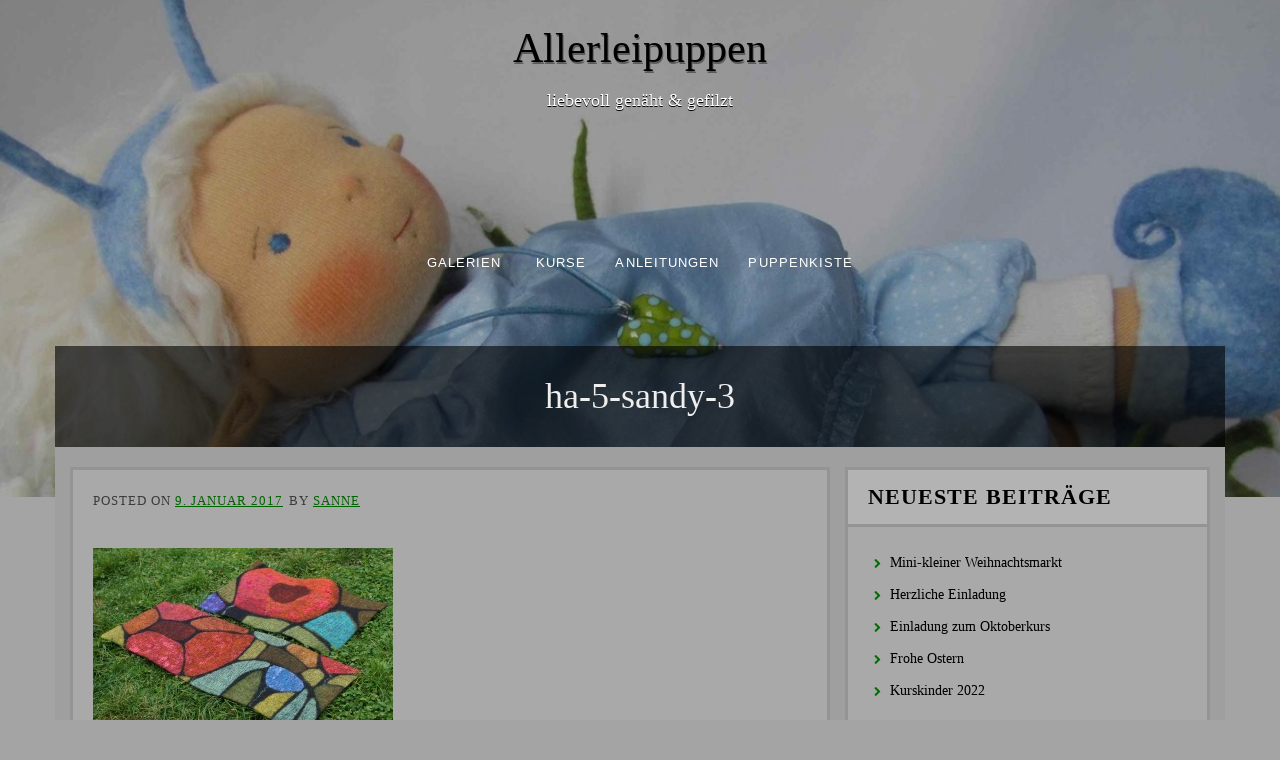

--- FILE ---
content_type: text/html; charset=UTF-8
request_url: https://allerleipuppen.de/ausblick-2017-teil-14/ha-5-sandy-3/
body_size: 8852
content:
<!DOCTYPE html>
<html lang="de">
<head>
<meta charset="UTF-8">
<meta name="viewport" content="width=device-width, initial-scale=1">
<link rel="profile" href="http://gmpg.org/xfn/11">
<link rel="pingback" href="https://allerleipuppen.de/wordpress/xmlrpc.php">

        <script type="text/javascript" src="https://cdn.consentmanager.net/delivery/autoblocking/95d3ba7e73b8.js" data-cmp-ab="1"
                data-cmp-host="delivery.consentmanager.net"
                data-cmp-cdn="cdn.consentmanager.net"
                data-cmp-codesrc="10" ></script>
        <meta name='robots' content='index, follow, max-image-preview:large, max-snippet:-1, max-video-preview:-1' />

	<!-- This site is optimized with the Yoast SEO plugin v19.13 - https://yoast.com/wordpress/plugins/seo/ -->
	<title>ha-5-sandy-3 | Allerleipuppen</title>
	<link rel="canonical" href="https://allerleipuppen.de/ausblick-2017-teil-14/ha-5-sandy-3/" />
	<meta property="og:locale" content="de_DE" />
	<meta property="og:type" content="article" />
	<meta property="og:title" content="ha-5-sandy-3 | Allerleipuppen" />
	<meta property="og:url" content="https://allerleipuppen.de/ausblick-2017-teil-14/ha-5-sandy-3/" />
	<meta property="og:site_name" content="Allerleipuppen" />
	<meta property="article:modified_time" content="2017-01-09T21:24:06+00:00" />
	<meta property="og:image" content="https://allerleipuppen.de/ausblick-2017-teil-14/ha-5-sandy-3" />
	<meta property="og:image:width" content="1024" />
	<meta property="og:image:height" content="684" />
	<meta property="og:image:type" content="image/jpeg" />
	<script type="application/ld+json" class="yoast-schema-graph">{"@context":"https://schema.org","@graph":[{"@type":"WebPage","@id":"https://allerleipuppen.de/ausblick-2017-teil-14/ha-5-sandy-3/","url":"https://allerleipuppen.de/ausblick-2017-teil-14/ha-5-sandy-3/","name":"ha-5-sandy-3 | Allerleipuppen","isPartOf":{"@id":"https://allerleipuppen.de/#website"},"primaryImageOfPage":{"@id":"https://allerleipuppen.de/ausblick-2017-teil-14/ha-5-sandy-3/#primaryimage"},"image":{"@id":"https://allerleipuppen.de/ausblick-2017-teil-14/ha-5-sandy-3/#primaryimage"},"thumbnailUrl":"https://allerleipuppen.de/wordpress/wp-content/uploads/HA-5-Sandy-3.jpg","datePublished":"2017-01-09T20:59:16+00:00","dateModified":"2017-01-09T21:24:06+00:00","breadcrumb":{"@id":"https://allerleipuppen.de/ausblick-2017-teil-14/ha-5-sandy-3/#breadcrumb"},"inLanguage":"de","potentialAction":[{"@type":"ReadAction","target":["https://allerleipuppen.de/ausblick-2017-teil-14/ha-5-sandy-3/"]}]},{"@type":"ImageObject","inLanguage":"de","@id":"https://allerleipuppen.de/ausblick-2017-teil-14/ha-5-sandy-3/#primaryimage","url":"https://allerleipuppen.de/wordpress/wp-content/uploads/HA-5-Sandy-3.jpg","contentUrl":"https://allerleipuppen.de/wordpress/wp-content/uploads/HA-5-Sandy-3.jpg","width":4240,"height":2832},{"@type":"BreadcrumbList","@id":"https://allerleipuppen.de/ausblick-2017-teil-14/ha-5-sandy-3/#breadcrumb","itemListElement":[{"@type":"ListItem","position":1,"name":"Home","item":"https://allerleipuppen.de/"},{"@type":"ListItem","position":2,"name":"Ausblick 2017 Teil 1/4","item":"https://allerleipuppen.de/ausblick-2017-teil-14/"},{"@type":"ListItem","position":3,"name":"ha-5-sandy-3"}]},{"@type":"WebSite","@id":"https://allerleipuppen.de/#website","url":"https://allerleipuppen.de/","name":"Allerleipuppen","description":"liebevoll genäht &amp; gefilzt","potentialAction":[{"@type":"SearchAction","target":{"@type":"EntryPoint","urlTemplate":"https://allerleipuppen.de/?s={search_term_string}"},"query-input":"required name=search_term_string"}],"inLanguage":"de"}]}</script>
	<!-- / Yoast SEO plugin. -->


<link rel='dns-prefetch' href='//s.w.org' />
<link rel="alternate" type="application/rss+xml" title="Allerleipuppen &raquo; Feed" href="https://allerleipuppen.de/feed/" />
<link rel="alternate" type="application/rss+xml" title="Allerleipuppen &raquo; Kommentar-Feed" href="https://allerleipuppen.de/comments/feed/" />
<script type="text/javascript">
window._wpemojiSettings = {"baseUrl":"https:\/\/s.w.org\/images\/core\/emoji\/14.0.0\/72x72\/","ext":".png","svgUrl":"https:\/\/s.w.org\/images\/core\/emoji\/14.0.0\/svg\/","svgExt":".svg","source":{"concatemoji":"https:\/\/allerleipuppen.de\/wordpress\/wp-includes\/js\/wp-emoji-release.min.js"}};
/*! This file is auto-generated */
!function(e,a,t){var n,r,o,i=a.createElement("canvas"),p=i.getContext&&i.getContext("2d");function s(e,t){var a=String.fromCharCode,e=(p.clearRect(0,0,i.width,i.height),p.fillText(a.apply(this,e),0,0),i.toDataURL());return p.clearRect(0,0,i.width,i.height),p.fillText(a.apply(this,t),0,0),e===i.toDataURL()}function c(e){var t=a.createElement("script");t.src=e,t.defer=t.type="text/javascript",a.getElementsByTagName("head")[0].appendChild(t)}for(o=Array("flag","emoji"),t.supports={everything:!0,everythingExceptFlag:!0},r=0;r<o.length;r++)t.supports[o[r]]=function(e){if(!p||!p.fillText)return!1;switch(p.textBaseline="top",p.font="600 32px Arial",e){case"flag":return s([127987,65039,8205,9895,65039],[127987,65039,8203,9895,65039])?!1:!s([55356,56826,55356,56819],[55356,56826,8203,55356,56819])&&!s([55356,57332,56128,56423,56128,56418,56128,56421,56128,56430,56128,56423,56128,56447],[55356,57332,8203,56128,56423,8203,56128,56418,8203,56128,56421,8203,56128,56430,8203,56128,56423,8203,56128,56447]);case"emoji":return!s([129777,127995,8205,129778,127999],[129777,127995,8203,129778,127999])}return!1}(o[r]),t.supports.everything=t.supports.everything&&t.supports[o[r]],"flag"!==o[r]&&(t.supports.everythingExceptFlag=t.supports.everythingExceptFlag&&t.supports[o[r]]);t.supports.everythingExceptFlag=t.supports.everythingExceptFlag&&!t.supports.flag,t.DOMReady=!1,t.readyCallback=function(){t.DOMReady=!0},t.supports.everything||(n=function(){t.readyCallback()},a.addEventListener?(a.addEventListener("DOMContentLoaded",n,!1),e.addEventListener("load",n,!1)):(e.attachEvent("onload",n),a.attachEvent("onreadystatechange",function(){"complete"===a.readyState&&t.readyCallback()})),(e=t.source||{}).concatemoji?c(e.concatemoji):e.wpemoji&&e.twemoji&&(c(e.twemoji),c(e.wpemoji)))}(window,document,window._wpemojiSettings);
</script>
<style type="text/css">
img.wp-smiley,
img.emoji {
	display: inline !important;
	border: none !important;
	box-shadow: none !important;
	height: 1em !important;
	width: 1em !important;
	margin: 0 0.07em !important;
	vertical-align: -0.1em !important;
	background: none !important;
	padding: 0 !important;
}
</style>
	<link rel='stylesheet' id='twbbwg-global-css'  href='https://allerleipuppen.de/wordpress/wp-content/plugins/photo-gallery/booster/assets/css/global.css' type='text/css' media='all' />
<link rel='stylesheet' id='wp-block-library-css'  href='https://allerleipuppen.de/wordpress/wp-includes/css/dist/block-library/style.min.css' type='text/css' media='all' />
<style id='global-styles-inline-css' type='text/css'>
body{--wp--preset--color--black: #000000;--wp--preset--color--cyan-bluish-gray: #abb8c3;--wp--preset--color--white: #ffffff;--wp--preset--color--pale-pink: #f78da7;--wp--preset--color--vivid-red: #cf2e2e;--wp--preset--color--luminous-vivid-orange: #ff6900;--wp--preset--color--luminous-vivid-amber: #fcb900;--wp--preset--color--light-green-cyan: #7bdcb5;--wp--preset--color--vivid-green-cyan: #00d084;--wp--preset--color--pale-cyan-blue: #8ed1fc;--wp--preset--color--vivid-cyan-blue: #0693e3;--wp--preset--color--vivid-purple: #9b51e0;--wp--preset--gradient--vivid-cyan-blue-to-vivid-purple: linear-gradient(135deg,rgba(6,147,227,1) 0%,rgb(155,81,224) 100%);--wp--preset--gradient--light-green-cyan-to-vivid-green-cyan: linear-gradient(135deg,rgb(122,220,180) 0%,rgb(0,208,130) 100%);--wp--preset--gradient--luminous-vivid-amber-to-luminous-vivid-orange: linear-gradient(135deg,rgba(252,185,0,1) 0%,rgba(255,105,0,1) 100%);--wp--preset--gradient--luminous-vivid-orange-to-vivid-red: linear-gradient(135deg,rgba(255,105,0,1) 0%,rgb(207,46,46) 100%);--wp--preset--gradient--very-light-gray-to-cyan-bluish-gray: linear-gradient(135deg,rgb(238,238,238) 0%,rgb(169,184,195) 100%);--wp--preset--gradient--cool-to-warm-spectrum: linear-gradient(135deg,rgb(74,234,220) 0%,rgb(151,120,209) 20%,rgb(207,42,186) 40%,rgb(238,44,130) 60%,rgb(251,105,98) 80%,rgb(254,248,76) 100%);--wp--preset--gradient--blush-light-purple: linear-gradient(135deg,rgb(255,206,236) 0%,rgb(152,150,240) 100%);--wp--preset--gradient--blush-bordeaux: linear-gradient(135deg,rgb(254,205,165) 0%,rgb(254,45,45) 50%,rgb(107,0,62) 100%);--wp--preset--gradient--luminous-dusk: linear-gradient(135deg,rgb(255,203,112) 0%,rgb(199,81,192) 50%,rgb(65,88,208) 100%);--wp--preset--gradient--pale-ocean: linear-gradient(135deg,rgb(255,245,203) 0%,rgb(182,227,212) 50%,rgb(51,167,181) 100%);--wp--preset--gradient--electric-grass: linear-gradient(135deg,rgb(202,248,128) 0%,rgb(113,206,126) 100%);--wp--preset--gradient--midnight: linear-gradient(135deg,rgb(2,3,129) 0%,rgb(40,116,252) 100%);--wp--preset--duotone--dark-grayscale: url('#wp-duotone-dark-grayscale');--wp--preset--duotone--grayscale: url('#wp-duotone-grayscale');--wp--preset--duotone--purple-yellow: url('#wp-duotone-purple-yellow');--wp--preset--duotone--blue-red: url('#wp-duotone-blue-red');--wp--preset--duotone--midnight: url('#wp-duotone-midnight');--wp--preset--duotone--magenta-yellow: url('#wp-duotone-magenta-yellow');--wp--preset--duotone--purple-green: url('#wp-duotone-purple-green');--wp--preset--duotone--blue-orange: url('#wp-duotone-blue-orange');--wp--preset--font-size--small: 13px;--wp--preset--font-size--medium: 20px;--wp--preset--font-size--large: 36px;--wp--preset--font-size--x-large: 42px;}.has-black-color{color: var(--wp--preset--color--black) !important;}.has-cyan-bluish-gray-color{color: var(--wp--preset--color--cyan-bluish-gray) !important;}.has-white-color{color: var(--wp--preset--color--white) !important;}.has-pale-pink-color{color: var(--wp--preset--color--pale-pink) !important;}.has-vivid-red-color{color: var(--wp--preset--color--vivid-red) !important;}.has-luminous-vivid-orange-color{color: var(--wp--preset--color--luminous-vivid-orange) !important;}.has-luminous-vivid-amber-color{color: var(--wp--preset--color--luminous-vivid-amber) !important;}.has-light-green-cyan-color{color: var(--wp--preset--color--light-green-cyan) !important;}.has-vivid-green-cyan-color{color: var(--wp--preset--color--vivid-green-cyan) !important;}.has-pale-cyan-blue-color{color: var(--wp--preset--color--pale-cyan-blue) !important;}.has-vivid-cyan-blue-color{color: var(--wp--preset--color--vivid-cyan-blue) !important;}.has-vivid-purple-color{color: var(--wp--preset--color--vivid-purple) !important;}.has-black-background-color{background-color: var(--wp--preset--color--black) !important;}.has-cyan-bluish-gray-background-color{background-color: var(--wp--preset--color--cyan-bluish-gray) !important;}.has-white-background-color{background-color: var(--wp--preset--color--white) !important;}.has-pale-pink-background-color{background-color: var(--wp--preset--color--pale-pink) !important;}.has-vivid-red-background-color{background-color: var(--wp--preset--color--vivid-red) !important;}.has-luminous-vivid-orange-background-color{background-color: var(--wp--preset--color--luminous-vivid-orange) !important;}.has-luminous-vivid-amber-background-color{background-color: var(--wp--preset--color--luminous-vivid-amber) !important;}.has-light-green-cyan-background-color{background-color: var(--wp--preset--color--light-green-cyan) !important;}.has-vivid-green-cyan-background-color{background-color: var(--wp--preset--color--vivid-green-cyan) !important;}.has-pale-cyan-blue-background-color{background-color: var(--wp--preset--color--pale-cyan-blue) !important;}.has-vivid-cyan-blue-background-color{background-color: var(--wp--preset--color--vivid-cyan-blue) !important;}.has-vivid-purple-background-color{background-color: var(--wp--preset--color--vivid-purple) !important;}.has-black-border-color{border-color: var(--wp--preset--color--black) !important;}.has-cyan-bluish-gray-border-color{border-color: var(--wp--preset--color--cyan-bluish-gray) !important;}.has-white-border-color{border-color: var(--wp--preset--color--white) !important;}.has-pale-pink-border-color{border-color: var(--wp--preset--color--pale-pink) !important;}.has-vivid-red-border-color{border-color: var(--wp--preset--color--vivid-red) !important;}.has-luminous-vivid-orange-border-color{border-color: var(--wp--preset--color--luminous-vivid-orange) !important;}.has-luminous-vivid-amber-border-color{border-color: var(--wp--preset--color--luminous-vivid-amber) !important;}.has-light-green-cyan-border-color{border-color: var(--wp--preset--color--light-green-cyan) !important;}.has-vivid-green-cyan-border-color{border-color: var(--wp--preset--color--vivid-green-cyan) !important;}.has-pale-cyan-blue-border-color{border-color: var(--wp--preset--color--pale-cyan-blue) !important;}.has-vivid-cyan-blue-border-color{border-color: var(--wp--preset--color--vivid-cyan-blue) !important;}.has-vivid-purple-border-color{border-color: var(--wp--preset--color--vivid-purple) !important;}.has-vivid-cyan-blue-to-vivid-purple-gradient-background{background: var(--wp--preset--gradient--vivid-cyan-blue-to-vivid-purple) !important;}.has-light-green-cyan-to-vivid-green-cyan-gradient-background{background: var(--wp--preset--gradient--light-green-cyan-to-vivid-green-cyan) !important;}.has-luminous-vivid-amber-to-luminous-vivid-orange-gradient-background{background: var(--wp--preset--gradient--luminous-vivid-amber-to-luminous-vivid-orange) !important;}.has-luminous-vivid-orange-to-vivid-red-gradient-background{background: var(--wp--preset--gradient--luminous-vivid-orange-to-vivid-red) !important;}.has-very-light-gray-to-cyan-bluish-gray-gradient-background{background: var(--wp--preset--gradient--very-light-gray-to-cyan-bluish-gray) !important;}.has-cool-to-warm-spectrum-gradient-background{background: var(--wp--preset--gradient--cool-to-warm-spectrum) !important;}.has-blush-light-purple-gradient-background{background: var(--wp--preset--gradient--blush-light-purple) !important;}.has-blush-bordeaux-gradient-background{background: var(--wp--preset--gradient--blush-bordeaux) !important;}.has-luminous-dusk-gradient-background{background: var(--wp--preset--gradient--luminous-dusk) !important;}.has-pale-ocean-gradient-background{background: var(--wp--preset--gradient--pale-ocean) !important;}.has-electric-grass-gradient-background{background: var(--wp--preset--gradient--electric-grass) !important;}.has-midnight-gradient-background{background: var(--wp--preset--gradient--midnight) !important;}.has-small-font-size{font-size: var(--wp--preset--font-size--small) !important;}.has-medium-font-size{font-size: var(--wp--preset--font-size--medium) !important;}.has-large-font-size{font-size: var(--wp--preset--font-size--large) !important;}.has-x-large-font-size{font-size: var(--wp--preset--font-size--x-large) !important;}
</style>
<link rel='stylesheet' id='bwg_fonts-css'  href='https://allerleipuppen.de/wordpress/wp-content/plugins/photo-gallery/css/bwg-fonts/fonts.css' type='text/css' media='all' />
<link rel='stylesheet' id='sumoselect-css'  href='https://allerleipuppen.de/wordpress/wp-content/plugins/photo-gallery/css/sumoselect.min.css' type='text/css' media='all' />
<link rel='stylesheet' id='mCustomScrollbar-css'  href='https://allerleipuppen.de/wordpress/wp-content/plugins/photo-gallery/css/jquery.mCustomScrollbar.min.css' type='text/css' media='all' />
<link rel='stylesheet' id='bwg_frontend-css'  href='https://allerleipuppen.de/wordpress/wp-content/plugins/photo-gallery/css/styles.min.css' type='text/css' media='all' />
<link rel='stylesheet' id='parent-style-css'  href='https://allerleipuppen.de/wordpress/wp-content/themes/fifteen/style.css' type='text/css' media='all' />
<link rel='stylesheet' id='child-style-css'  href='https://allerleipuppen.de/wordpress/wp-content/themes/allerleipuppen/style.css' type='text/css' media='all' />
<link rel='stylesheet' id='-style-css'  href='https://allerleipuppen.de/wordpress/wp-content/themes/allerleipuppen/style.css' type='text/css' media='all' />
<link rel='stylesheet' id='font-awesome-css'  href='https://allerleipuppen.de/wordpress/wp-content/themes/fifteen/assets/font-awesome/css/font-awesome.min.css' type='text/css' media='all' />
<link rel='stylesheet' id='nivo-slider-css'  href='https://allerleipuppen.de/wordpress/wp-content/themes/fifteen/assets/css/nivo-slider.css' type='text/css' media='all' />
<link rel='stylesheet' id='nivo-skin-css'  href='https://allerleipuppen.de/wordpress/wp-content/themes/fifteen/assets/css/nivo-default/default.css' type='text/css' media='all' />
<link rel='stylesheet' id='bootstrap-css'  href='https://allerleipuppen.de/wordpress/wp-content/themes/fifteen/assets/bootstrap/css/bootstrap.min.css' type='text/css' media='all' />
<link rel='stylesheet' id='hover-style-css'  href='https://allerleipuppen.de/wordpress/wp-content/themes/fifteen/assets/css/hover.min.css' type='text/css' media='all' />
<link rel='stylesheet' id='animate-style-css'  href='https://allerleipuppen.de/wordpress/wp-content/themes/fifteen/assets/css/animate.css' type='text/css' media='all' />
<link rel='stylesheet' id='fifteen-main-theme-style-css'  href='https://allerleipuppen.de/wordpress/wp-content/themes/fifteen/assets/theme-styles/css/default.css' type='text/css' media='all' />
<style id='fifteen-main-theme-style-inline-css' type='text/css'>
#masthead #site-logo img { transform-origin: left; }#social-search .searchform:before { border-left-color: #ffffff }#social-search .searchform, #social-search .searchform:after { background: #ffffff }.title-font, h1, h2 { font-family: Lato; }body { font-family: Lato; }#masthead h1.site-title a { color: #000000; }. { padding: 20px 20px; }
</style>
<link rel='stylesheet' id='tablepress-default-css'  href='https://allerleipuppen.de/wordpress/wp-content/plugins/tablepress/css/build/default.css' type='text/css' media='all' />
<script type='text/javascript' src='https://allerleipuppen.de/wordpress/wp-includes/js/jquery/jquery.min.js' id='jquery-core-js'></script>
<script type='text/javascript' src='https://allerleipuppen.de/wordpress/wp-includes/js/jquery/jquery-migrate.min.js' id='jquery-migrate-js'></script>
<script type='text/javascript' src='https://allerleipuppen.de/wordpress/wp-content/plugins/photo-gallery/booster/assets/js/circle-progress.js' id='twbbwg-circle-js'></script>
<script type='text/javascript' id='twbbwg-global-js-extra'>
/* <![CDATA[ */
var twb = {"nonce":"6674b2e9a6","ajax_url":"https:\/\/allerleipuppen.de\/wordpress\/wp-admin\/admin-ajax.php","plugin_url":"https:\/\/allerleipuppen.de\/wordpress\/wp-content\/plugins\/photo-gallery\/booster","href":"https:\/\/allerleipuppen.de\/wordpress\/wp-admin\/admin.php?page=twbbwg_photo-gallery"};
var twb = {"nonce":"6674b2e9a6","ajax_url":"https:\/\/allerleipuppen.de\/wordpress\/wp-admin\/admin-ajax.php","plugin_url":"https:\/\/allerleipuppen.de\/wordpress\/wp-content\/plugins\/photo-gallery\/booster","href":"https:\/\/allerleipuppen.de\/wordpress\/wp-admin\/admin.php?page=twbbwg_photo-gallery"};
/* ]]> */
</script>
<script type='text/javascript' src='https://allerleipuppen.de/wordpress/wp-content/plugins/photo-gallery/booster/assets/js/global.js' id='twbbwg-global-js'></script>
<script type='text/javascript' src='https://allerleipuppen.de/wordpress/wp-content/plugins/photo-gallery/js/jquery.sumoselect.min.js' id='sumoselect-js'></script>
<script type='text/javascript' src='https://allerleipuppen.de/wordpress/wp-content/plugins/photo-gallery/js/jquery.mobile.min.js' id='jquery-mobile-js'></script>
<script type='text/javascript' src='https://allerleipuppen.de/wordpress/wp-content/plugins/photo-gallery/js/jquery.mCustomScrollbar.concat.min.js' id='mCustomScrollbar-js'></script>
<script type='text/javascript' src='https://allerleipuppen.de/wordpress/wp-content/plugins/photo-gallery/js/jquery.fullscreen.min.js' id='jquery-fullscreen-js'></script>
<script type='text/javascript' id='bwg_frontend-js-extra'>
/* <![CDATA[ */
var bwg_objectsL10n = {"bwg_field_required":"Feld ist erforderlich.","bwg_mail_validation":"Dies ist keine g\u00fcltige E-Mail-Adresse.","bwg_search_result":"Es gibt keine Bilder, die deiner Suche entsprechen.","bwg_select_tag":"Select Tag","bwg_order_by":"Order By","bwg_search":"Suchen","bwg_show_ecommerce":"Show Ecommerce","bwg_hide_ecommerce":"Hide Ecommerce","bwg_show_comments":"Kommentare anzeigen","bwg_hide_comments":"Kommentare ausblenden ","bwg_restore":"Wiederherstellen","bwg_maximize":"Maximieren","bwg_fullscreen":"Vollbild","bwg_exit_fullscreen":"Vollbild verlassen","bwg_search_tag":"SEARCH...","bwg_tag_no_match":"No tags found","bwg_all_tags_selected":"All tags selected","bwg_tags_selected":"tags selected","play":"Abspielen","pause":"Pause","is_pro":"","bwg_play":"Abspielen","bwg_pause":"Pause","bwg_hide_info":"Info ausblenden","bwg_show_info":"Info anzeigen","bwg_hide_rating":"Hide rating","bwg_show_rating":"Show rating","ok":"Ok","cancel":"Cancel","select_all":"Select all","lazy_load":"0","lazy_loader":"https:\/\/allerleipuppen.de\/wordpress\/wp-content\/plugins\/photo-gallery\/images\/ajax_loader.png","front_ajax":"0","bwg_tag_see_all":"see all tags","bwg_tag_see_less":"see less tags"};
/* ]]> */
</script>
<script type='text/javascript' src='https://allerleipuppen.de/wordpress/wp-content/plugins/photo-gallery/js/scripts.min.js' id='bwg_frontend-js'></script>
<link rel="https://api.w.org/" href="https://allerleipuppen.de/wp-json/" /><link rel="alternate" type="application/json" href="https://allerleipuppen.de/wp-json/wp/v2/media/2896" /><link rel="EditURI" type="application/rsd+xml" title="RSD" href="https://allerleipuppen.de/wordpress/xmlrpc.php?rsd" />
<link rel="wlwmanifest" type="application/wlwmanifest+xml" href="https://allerleipuppen.de/wordpress/wp-includes/wlwmanifest.xml" /> 

<link rel='shortlink' href='https://allerleipuppen.de/?p=2896' />
<link rel="alternate" type="application/json+oembed" href="https://allerleipuppen.de/wp-json/oembed/1.0/embed?url=https%3A%2F%2Fallerleipuppen.de%2Fausblick-2017-teil-14%2Fha-5-sandy-3%2F" />
<link rel="alternate" type="text/xml+oembed" href="https://allerleipuppen.de/wp-json/oembed/1.0/embed?url=https%3A%2F%2Fallerleipuppen.de%2Fausblick-2017-teil-14%2Fha-5-sandy-3%2F&#038;format=xml" />
	<style>
	#masthead {
			background-size: cover;
			background-position-x: center;
			background-repeat: repeat;
		}
	</style>	
	<style type="text/css" id="custom-background-css">
body.custom-background { background-image: url("https://allerleipuppen.de/wordpress/wp-content/uploads/cropped-cropped-Holly-5-Kopie.jpg"); background-position: center center; background-size: auto; background-repeat: no-repeat; background-attachment: scroll; }
</style>
	</head>
<body class="attachment attachment-template-default single single-attachment postid-2896 attachmentid-2896 attachment-jpeg custom-background sidebar-enabled">
<div id="page" class="hfeed site">
	
		<div id="top-bar">
	<div class="container top-bar-inner">
		<div id="contact-icons">
								</div>
		
	</div>
</div>		
	<header id="masthead" class="site-header" role="banner" data-parallax="scroll" data-speed="0.15" data-image-src="https://allerleipuppen.de/wordpress/wp-content/uploads/cropped-cropped-Holly-5-Kopie.jpg">
	<div class="layer"></div>
		<div class="container a">
			<div class="site-branding col">
								<div id="text-title-desc">
				<h1 class="site-title title-font"><a href="https://allerleipuppen.de/" rel="home">Allerleipuppen</a></h1>
				<h2 class="site-description">liebevoll genäht &amp; gefilzt</h2>
				</div>
			</div>
			
			<div id="social-icons">
							</div>
            <div id="slickmenu"></div>
				<nav id="site-navigation" class="main-navigation col title-font" role="navigation">
		<div class="menu-relaunch_neu-container"><ul id="menu-relaunch_neu" class="menu"><li id="menu-item-1205" class="menu-item menu-item-type-post_type menu-item-object-page menu-item-has-children"><a href="https://allerleipuppen.de/galerien/"></i>Galerien</a>
<ul class="sub-menu">
	<li id="menu-item-1208" class="menu-item menu-item-type-post_type menu-item-object-page"><a href="https://allerleipuppen.de/galerien/stoffpuppen/"></i>Stoffpuppen</a></li>
	<li id="menu-item-1207" class="menu-item menu-item-type-post_type menu-item-object-page"><a href="https://allerleipuppen.de/galerien/filzpuppen/"></i>Filzpuppen</a></li>
	<li id="menu-item-1206" class="menu-item menu-item-type-post_type menu-item-object-page"><a href="https://allerleipuppen.de/galerien/ausstellungen/"></i>Ausstellungen</a></li>
</ul>
</li>
<li id="menu-item-1318" class="menu-item menu-item-type-post_type menu-item-object-page menu-item-has-children"><a href="https://allerleipuppen.de/puppenkurse/"> <i class="fa Puppenkurse"></i>Kurse</a>
<ul class="sub-menu">
	<li id="menu-item-1211" class="menu-item menu-item-type-post_type menu-item-object-page"><a href="https://allerleipuppen.de/puppenkurse/termine/"></i>Termine</a></li>
	<li id="menu-item-1210" class="menu-item menu-item-type-post_type menu-item-object-page"><a href="https://allerleipuppen.de/puppenkurse/galerie/"></i>Galerie</a></li>
</ul>
</li>
<li id="menu-item-1200" class="menu-item menu-item-type-post_type menu-item-object-page"><a href="https://allerleipuppen.de/puppenanleitungen/"></i>Anleitungen</a></li>
<li id="menu-item-1201" class="menu-item menu-item-type-post_type menu-item-object-page"><a href="https://allerleipuppen.de/schatzkiste/"></i>PUPPENKISTE</a></li>
</ul></div>	</nav><!-- #site-navigation -->
	<div id="slickmenu"></div>		</div>
    <h1 class="container single-entry-title">ha-5-sandy-3</h1></header><!-- #masthead -->
    	
	<div class="mega-container">

                

		<div id="content" class="site-content container">

            <header class="entry-header">
	<div id="primary-mono" class="content-area col-md-8">
		<main id="main" class="site-main" role="main">

		
			<article id="post-2896" class="post-2896 attachment type-attachment status-inherit hentry">

    <header class="entry-header">
<!--        -->    <div class="entry-meta">
			<span class="posted-on">Posted on <a href="https://allerleipuppen.de/ausblick-2017-teil-14/ha-5-sandy-3/" rel="bookmark"><time class="entry-date published" datetime="2017-01-09T22:59:16+01:00">9. Januar 2017</time><time class="updated" datetime="2017-01-09T23:24:06+01:00">9. Januar 2017</time></a></span><span class="byline"> by <span class="author vcard"><a class="url fn n" href="https://allerleipuppen.de/author/sanne/">Sanne</a></span></span>		</div><!-- .entry-meta -->
	</header><!-- .entry-header -->

		
			
			
			
	<div class="entry-content">
		<p class="attachment"><a href='https://allerleipuppen.de/wordpress/wp-content/uploads/HA-5-Sandy-3.jpg'><img width="300" height="200" src="https://allerleipuppen.de/wordpress/wp-content/uploads/HA-5-Sandy-3-300x200.jpg" class="attachment-medium size-medium" alt="" loading="lazy" srcset="https://allerleipuppen.de/wordpress/wp-content/uploads/HA-5-Sandy-3-300x200.jpg 300w, https://allerleipuppen.de/wordpress/wp-content/uploads/HA-5-Sandy-3-1024x684.jpg 1024w" sizes="(max-width: 300px) 100vw, 300px" /></a></p>
			</div><!-- .entry-content -->

	<footer class="entry-footer">
			</footer><!-- .entry-footer -->
</article><!-- #post-## -->

			
			
		
		</main><!-- #main -->
	</div><!-- #primary -->

<div id="secondary" class="widget-area col-md-4" role="complementary">
	
		<aside id="recent-posts-5" class="widget widget_recent_entries">
		<h3 class="widget-title title-font">Neueste Beiträge</h3><style> .search-field {margin-top: 20px;} #search-2 h3.widget-title{margin: 0px;}</style>
		<ul>
											<li>
					<a href="https://allerleipuppen.de/mini-kleiner-weihnachtsmarkt/">Mini-kleiner Weihnachtsmarkt</a>
									</li>
											<li>
					<a href="https://allerleipuppen.de/herzliche-einladung/">Herzliche Einladung</a>
									</li>
											<li>
					<a href="https://allerleipuppen.de/einladung-zum-oktoberkurs/">Einladung zum Oktoberkurs</a>
									</li>
											<li>
					<a href="https://allerleipuppen.de/frohe-ostern-4/">Frohe Ostern</a>
									</li>
											<li>
					<a href="https://allerleipuppen.de/kurskinder-2022/">Kurskinder 2022</a>
									</li>
					</ul>

		</aside><aside id="nav_menu-3" class="widget widget_nav_menu"><h3 class="widget-title title-font">Archive alte Website</h3><style> .search-field {margin-top: 20px;} #search-2 h3.widget-title{margin: 0px;}</style><div class="menu-archive-menue-container"><ul id="menu-archive-menue" class="menu"><li id="menu-item-1312" class="menu-item menu-item-type-custom menu-item-object-custom menu-item-1312"><a target="_blank" rel="noopener" href="http://www.allerleipuppen.de/Neues.html">von 2000 bis 2014</a></li>
</ul></div></aside><aside id="archives-2" class="widget widget_archive"><h3 class="widget-title title-font">Archiv</h3><style> .search-field {margin-top: 20px;} #search-2 h3.widget-title{margin: 0px;}</style>
			<ul>
					<li><a href='https://allerleipuppen.de/2025/12/'>Dezember 2025</a></li>
	<li><a href='https://allerleipuppen.de/2025/07/'>Juli 2025</a></li>
	<li><a href='https://allerleipuppen.de/2025/04/'>April 2025</a></li>
	<li><a href='https://allerleipuppen.de/2025/01/'>Januar 2025</a></li>
	<li><a href='https://allerleipuppen.de/2024/12/'>Dezember 2024</a></li>
	<li><a href='https://allerleipuppen.de/2024/01/'>Januar 2024</a></li>
	<li><a href='https://allerleipuppen.de/2023/12/'>Dezember 2023</a></li>
	<li><a href='https://allerleipuppen.de/2023/11/'>November 2023</a></li>
	<li><a href='https://allerleipuppen.de/2023/04/'>April 2023</a></li>
	<li><a href='https://allerleipuppen.de/2023/01/'>Januar 2023</a></li>
	<li><a href='https://allerleipuppen.de/2022/12/'>Dezember 2022</a></li>
	<li><a href='https://allerleipuppen.de/2022/11/'>November 2022</a></li>
	<li><a href='https://allerleipuppen.de/2022/04/'>April 2022</a></li>
	<li><a href='https://allerleipuppen.de/2022/03/'>März 2022</a></li>
	<li><a href='https://allerleipuppen.de/2021/12/'>Dezember 2021</a></li>
	<li><a href='https://allerleipuppen.de/2021/11/'>November 2021</a></li>
	<li><a href='https://allerleipuppen.de/2021/04/'>April 2021</a></li>
	<li><a href='https://allerleipuppen.de/2021/01/'>Januar 2021</a></li>
	<li><a href='https://allerleipuppen.de/2020/12/'>Dezember 2020</a></li>
	<li><a href='https://allerleipuppen.de/2020/04/'>April 2020</a></li>
	<li><a href='https://allerleipuppen.de/2020/03/'>März 2020</a></li>
	<li><a href='https://allerleipuppen.de/2020/02/'>Februar 2020</a></li>
	<li><a href='https://allerleipuppen.de/2020/01/'>Januar 2020</a></li>
	<li><a href='https://allerleipuppen.de/2019/12/'>Dezember 2019</a></li>
	<li><a href='https://allerleipuppen.de/2019/11/'>November 2019</a></li>
	<li><a href='https://allerleipuppen.de/2019/09/'>September 2019</a></li>
	<li><a href='https://allerleipuppen.de/2019/05/'>Mai 2019</a></li>
	<li><a href='https://allerleipuppen.de/2019/04/'>April 2019</a></li>
	<li><a href='https://allerleipuppen.de/2019/01/'>Januar 2019</a></li>
	<li><a href='https://allerleipuppen.de/2018/12/'>Dezember 2018</a></li>
	<li><a href='https://allerleipuppen.de/2018/11/'>November 2018</a></li>
	<li><a href='https://allerleipuppen.de/2018/03/'>März 2018</a></li>
	<li><a href='https://allerleipuppen.de/2018/02/'>Februar 2018</a></li>
	<li><a href='https://allerleipuppen.de/2017/12/'>Dezember 2017</a></li>
	<li><a href='https://allerleipuppen.de/2017/11/'>November 2017</a></li>
	<li><a href='https://allerleipuppen.de/2017/05/'>Mai 2017</a></li>
	<li><a href='https://allerleipuppen.de/2017/04/'>April 2017</a></li>
	<li><a href='https://allerleipuppen.de/2017/01/'>Januar 2017</a></li>
	<li><a href='https://allerleipuppen.de/2016/12/'>Dezember 2016</a></li>
	<li><a href='https://allerleipuppen.de/2016/11/'>November 2016</a></li>
	<li><a href='https://allerleipuppen.de/2016/10/'>Oktober 2016</a></li>
	<li><a href='https://allerleipuppen.de/2016/09/'>September 2016</a></li>
	<li><a href='https://allerleipuppen.de/2016/08/'>August 2016</a></li>
	<li><a href='https://allerleipuppen.de/2016/01/'>Januar 2016</a></li>
	<li><a href='https://allerleipuppen.de/2015/12/'>Dezember 2015</a></li>
	<li><a href='https://allerleipuppen.de/2015/09/'>September 2015</a></li>
	<li><a href='https://allerleipuppen.de/2015/06/'>Juni 2015</a></li>
	<li><a href='https://allerleipuppen.de/2015/05/'>Mai 2015</a></li>
	<li><a href='https://allerleipuppen.de/2015/04/'>April 2015</a></li>
	<li><a href='https://allerleipuppen.de/2015/03/'>März 2015</a></li>
	<li><a href='https://allerleipuppen.de/2015/01/'>Januar 2015</a></li>
	<li><a href='https://allerleipuppen.de/2014/12/'>Dezember 2014</a></li>
	<li><a href='https://allerleipuppen.de/2014/11/'>November 2014</a></li>
	<li><a href='https://allerleipuppen.de/2014/09/'>September 2014</a></li>
			</ul>

			</aside><aside id="search-2" class="widget widget_search"><form role="search" method="get" class="search-form" action="https://allerleipuppen.de/">
				<label>
					<span class="screen-reader-text">Suche nach:</span>
					<input type="search" class="search-field" placeholder="Suchen …" value="" name="s" />
				</label>
				<input type="submit" class="search-submit" value="Suchen" />
			</form></aside></div><!-- #secondary -->

	</div><!-- #content -->

	 </div><!--.mega-container-->
 	 <div id="footer-sidebar" class="widget-area">
	
		<div id="footer-bar" class="container">
			 
						<div id="footer-social">
			   	<a class="" href=""><i class="fa fa-fw fa-"></i></a>
		<a class="" href=""><i class="fa fa-fw fa-"></i></a>
		<a class="" href=""><i class="fa fa-fw fa-"></i></a>
		<a class="" href=""><i class="fa fa-fw fa-"></i></a>
		<a class="" href=""><i class="fa fa-fw fa-"></i></a>
		<a class="" href=""><i class="fa fa-fw fa-"></i></a>
		<a class="" href=""><i class="fa fa-fw fa-"></i></a>
	 
			</div>
						
			<div id="footer-menu">
		 		<div class="menu-menue-container"><ul id="menu-menue" class="menu"><li id="menu-item-305" class="menu-item menu-item-type-post_type menu-item-object-page menu-item-305"><a href="https://allerleipuppen.de/kurse-2/">KURSE</a></li>
<li id="menu-item-1231" class="menu-item menu-item-type-custom menu-item-object-custom menu-item-1231"><a target="_blank" rel="noopener" href="https://allerleipuppen.de/galerien/stoffpuppen/">INFO &#038; PREISE</a></li>
<li id="menu-item-304" class="menu-item menu-item-type-post_type menu-item-object-page menu-item-304"><a href="https://allerleipuppen.de/archiv-2/">ARCHIV</a></li>
<li id="menu-item-507" class="menu-item menu-item-type-post_type menu-item-object-page menu-item-507"><a href="https://allerleipuppen.de/schatzkiste/">PUPPENKISTE</a></li>
<li id="menu-item-1310" class="menu-item menu-item-type-custom menu-item-object-custom menu-item-1310"><a target="_blank" rel="noopener" href="http://www.allerleipuppen.de/Neues.html">Archive 2000-2014</a></li>
</ul></div>			</div>
			 
		</div>
		 
	 	<div class="container">
		 						<div class="footer-column col-md-4 col-sm-4"> 
						<aside id="nav_menu-2" class="widget widget_nav_menu"><div class="menu-rechtliches-container"><ul id="menu-rechtliches" class="menu"><li id="menu-item-1212" class="menu-item menu-item-type-post_type menu-item-object-page menu-item-1212"><a href="https://allerleipuppen.de/impressum/">IMPRESSUM</a></li>
<li id="menu-item-4212" class="menu-item menu-item-type-post_type menu-item-object-page menu-item-4212"><a href="https://allerleipuppen.de/datenschutz-2/">Datenschutz</a></li>
</ul></div></aside> 
					</div> 
									<div class="footer-column col-md-4 col-sm-4"> 
						<aside id="nav_menu-5" class="widget widget_nav_menu"><h3 class="widget-title title-font">Inhalt</h3><div class="menu-footer-menue-left-container"><ul id="menu-footer-menue-left" class="menu"><li id="menu-item-1322" class="menu-item menu-item-type-post_type menu-item-object-page menu-item-1322"><a href="https://allerleipuppen.de/puppenkurse/">Puppenkurse</a></li>
<li id="menu-item-1323" class="menu-item menu-item-type-post_type menu-item-object-page menu-item-1323"><a href="https://allerleipuppen.de/puppenanleitungen/">Anleitungen</a></li>
</ul></div></aside> 
					</div> 
								
				
	 	</div>
	 </div>	<!--#footer-sidebar-->	

	<footer id="colophon" class="site-footer title-font" role="contentinfo">
		<div class="site-info container">
			Theme Designed by <a target="blank" href="http://inkhive.com/" rel="nofollow">InkHive</a>.			<span class="sep"></span>
					</div><!-- .site-info -->
	</footer><!-- #colophon -->
	
</div><!-- #page -->


<script type='text/javascript' src='https://allerleipuppen.de/wordpress/wp-content/themes/fifteen/assets/js/external.js' id='-external-js'></script>
<script type='text/javascript' src='https://allerleipuppen.de/wordpress/wp-includes/js/imagesloaded.min.js' id='imagesloaded-js'></script>
<script type='text/javascript' src='https://allerleipuppen.de/wordpress/wp-includes/js/masonry.min.js' id='masonry-js'></script>
<script type='text/javascript' src='https://allerleipuppen.de/wordpress/wp-includes/js/jquery/jquery.masonry.min.js' id='jquery-masonry-js'></script>
<script type='text/javascript' src='https://allerleipuppen.de/wordpress/wp-content/themes/fifteen/assets/js/custom.js' id='-custom-js-js'></script>

</body>
</html>
